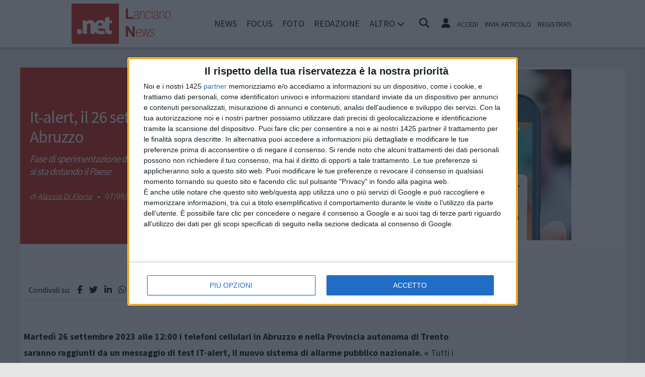

--- FILE ---
content_type: text/html; charset=utf-8
request_url: https://www.google.com/recaptcha/api2/aframe
body_size: 267
content:
<!DOCTYPE HTML><html><head><meta http-equiv="content-type" content="text/html; charset=UTF-8"></head><body><script nonce="RuM2281oZ0xKVfuJ57xsDw">/** Anti-fraud and anti-abuse applications only. See google.com/recaptcha */ try{var clients={'sodar':'https://pagead2.googlesyndication.com/pagead/sodar?'};window.addEventListener("message",function(a){try{if(a.source===window.parent){var b=JSON.parse(a.data);var c=clients[b['id']];if(c){var d=document.createElement('img');d.src=c+b['params']+'&rc='+(localStorage.getItem("rc::a")?sessionStorage.getItem("rc::b"):"");window.document.body.appendChild(d);sessionStorage.setItem("rc::e",parseInt(sessionStorage.getItem("rc::e")||0)+1);localStorage.setItem("rc::h",'1769466141425');}}}catch(b){}});window.parent.postMessage("_grecaptcha_ready", "*");}catch(b){}</script></body></html>

--- FILE ---
content_type: application/javascript; charset=UTF-8
request_url: https://ww1097.smartadserver.com/genericpost
body_size: 3420
content:
/*_hs_*/;var sas = sas || {};
if(sas && sas.events && sas.events.fire && typeof sas.events.fire === "function" )
        sas.events.fire("ad", { tagId: "sas_26326", formatId: 26326 }, "sas_26326");;/*_hs_*/sas.passback({"siteId":496917,"pageId":1553415,"formatId":26326,"tagId":"sas_26326","noadUrl":"https://use1.smartadserver.com/h/aip?uii=7773678301590244598&tmstp=9822751095&ckid=256097974281297558&systgt=%24qc%3d4787745%3b%24ql%3dHigh%3b%24qpc%3d43201%3b%24qpc%3d43*%3b%24qpc%3d432*%3b%24qpc%3d4320*%3b%24qpc%3d43201*%3b%24qt%3d152_2192_12416t%3b%24dma%3d535%3b%24qo%3d6%3b%24b%3d16999%3b%24o%3d12100%3b%24sw%3d1280%3b%24sh%3d600%3b%24wpc%3d44677%2c36516%2c37348%2c37535%2c38196%2c38898%2c38910%2c38985%2c38916%2c39055%2c39440%2c38931%2c39172%2c39542%2c39173%2c39547%2c42909%2c42921%2c42922%2c42923%2c43765%2c43766%2c43767%2c44455%2c68128%2c68129%2c68138%2c68139%2c71304%2c71305%2c71306%2c71946%2c71947%2c71950%2c71951%2c71956%2c71959%2c72170%2c73070%2c73071%2c73171%2c73172%2c73173%2c32133%2c11017%2c3969%2c2812%2c2821%2c2825%2c40322%2c4058%2c4247%2c2813%2c2826%2c2828%2c3986%2c2835%2c40319%2c2814%2c4236%2c18409%2c43222%2c39949%2c39951%2c42273%2c39962%2c39954%2c10250%2c10148%2c10180%2c10281%2c10145%2c10169%2c10193%2c10228%2c10218%2c18971%2c19011%2c19015%2c19119%2c19121%2c19122%2c19127%2c19128%2c19130%2c19147%2c19150%2c19151%2c19153%2c19155%2c19158%2c19160%2c19162%2c19164%2c19166%2c19168%2c19170%2c19171%2c19174%2c19175%2c19178%2c19180%2c19181%2c19183%2c19185%2c19187%2c19190%2c19192%2c19193%2c19194%2c19196%2c19198%2c19200%2c19202%2c19205%2c72230%2c72243%2c21514%2c21471%2c25337%2c25338%2c25339%2c25340%2c25341%2c25342%2c25343%2c25344%2c25345%2c25346%2c31787%2c31788%2c31789%2c25336%2c12313%2c69179%2c69291%2c69317&acd=1769466137618&envtype=0&hol_cpm=0&siteid=496917&tgt=%24dt%3d1t%3b%24dma%3d535&gdpr=0&opid=e484fef5-6bd0-45d1-a31a-f37f7e4a0f08&opdt=1769466137619&bldv=15487&srcfn=diff&pgid=1553415&fmtid=26326&statid=19&visit=s","chain":[{"countUrl":"https://use1.smartadserver.com/h/aip?uii=7773678301590244598&tmstp=9822751095&ckid=256097974281297558&systgt=%24qc%3d4787745%3b%24ql%3dHigh%3b%24qpc%3d43201%3b%24qpc%3d43*%3b%24qpc%3d432*%3b%24qpc%3d4320*%3b%24qpc%3d43201*%3b%24qt%3d152_2192_12416t%3b%24dma%3d535%3b%24qo%3d6%3b%24b%3d16999%3b%24o%3d12100%3b%24sw%3d1280%3b%24sh%3d600%3b%24wpc%3d44677%2c36516%2c37348%2c37535%2c38196%2c38898%2c38910%2c38985%2c38916%2c39055%2c39440%2c38931%2c39172%2c39542%2c39173%2c39547%2c42909%2c42921%2c42922%2c42923%2c43765%2c43766%2c43767%2c44455%2c68128%2c68129%2c68138%2c68139%2c71304%2c71305%2c71306%2c71946%2c71947%2c71950%2c71951%2c71956%2c71959%2c72170%2c73070%2c73071%2c73171%2c73172%2c73173%2c32133%2c11017%2c3969%2c2812%2c2821%2c2825%2c40322%2c4058%2c4247%2c2813%2c2826%2c2828%2c3986%2c2835%2c40319%2c2814%2c4236%2c18409%2c43222%2c39949%2c39951%2c42273%2c39962%2c39954%2c10250%2c10148%2c10180%2c10281%2c10145%2c10169%2c10193%2c10228%2c10218%2c18971%2c19011%2c19015%2c19119%2c19121%2c19122%2c19127%2c19128%2c19130%2c19147%2c19150%2c19151%2c19153%2c19155%2c19158%2c19160%2c19162%2c19164%2c19166%2c19168%2c19170%2c19171%2c19174%2c19175%2c19178%2c19180%2c19181%2c19183%2c19185%2c19187%2c19190%2c19192%2c19193%2c19194%2c19196%2c19198%2c19200%2c19202%2c19205%2c72230%2c72243%2c21514%2c21471%2c25337%2c25338%2c25339%2c25340%2c25341%2c25342%2c25343%2c25344%2c25345%2c25346%2c31787%2c31788%2c31789%2c25336%2c12313%2c69179%2c69291%2c69317&acd=1769466137618&envtype=0&hol_cpm=0&siteid=496917&tgt=%24dt%3d1t%3b%24dma%3d535&gdpr=0&opid=e484fef5-6bd0-45d1-a31a-f37f7e4a0f08&opdt=1769466137619&bldv=15487&srcfn=diff&visit=V&statid=19&imptype=0&intgtype=0&pgDomain=https%3a%2f%2fwww.lancianonews.net%2fnotizie%2fattualita%2f13037%2fit-alert-il-26-settembre-test-in-abruzzo-e-provincia-autonoma-di-trento&cappid=256097974281297558&capp=0&mcrdbt=1&insid=8698524&imgid=0&pgid=1553415&fmtid=26326&isLazy=0&scriptid=99880","script":"var div = document.createElement(\"div\");\r\ndiv.setAttribute(\"id\", \"taboola-slot\");\r\ndocument.getElementsByClassName(\"outbrain-tm\")[0].appendChild(div);\r\n\r\nwindow._tbframe = window._tbframe || [];\r\nwindow._tbframe.push({\r\n    publisher: 'themonetizer-network',\r\n    article: 'auto',\r\n    mode: 'thumbnails-tm',\r\n    container: 'taboola-slot',\r\n    placement: '496917 Below Article Monetizer',\r\n    target_type: 'mix',\r\n});\r\n\r\n!function (e, f, u) {\r\n    e.async = 1;\r\n    e.src = u;\r\n    f.parentNode.insertBefore(e, f);\r\n}(document.createElement('script'), document.getElementsByTagName('script')[0], '//cdn.taboola.com/shared/tbframe.js');\r\n\r\nconsole.log(\"sas_siteid : 496917\");\r\n\r\nlet nRetryTaboola = 0;\r\nconst intTaboola = setInterval(() => {\r\n    const taboolaContainer = document.getElementById('taboola-slot');\r\n    const iframeTaboola = taboolaContainer?.querySelector('iframe');\r\n\r\n    if (iframeTaboola && taboolaContainer) {\r\n        iframeTaboola.style.height = ''; \r\n            \r\n        setTimeout(() => {\r\n            const originalContainerWidth = taboolaContainer.style.width;\r\n            const originalIframeWidth = iframeTaboola.style.width;\r\n\r\n            taboolaContainer.style.width = (taboolaContainer.offsetWidth + 1) + 'px';\r\n            iframeTaboola.style.width = (iframeTaboola.offsetWidth + 1) + 'px';\r\n\r\n            setTimeout(() => {\r\n                taboolaContainer.style.width = originalContainerWidth;\r\n                iframeTaboola.style.width = originalIframeWidth;\r\n\r\n                iframeTaboola.style.display = 'inline-block';\r\n                setTimeout(() => {\r\n                    iframeTaboola.style.display = 'block';\r\n                }, 10);\r\n\r\n                clearInterval(intTaboola); \r\n            }, 100); \r\n        }, 500);\r\n    }\r\n\r\n    if (++nRetryTaboola > 50) {\r\n        console.warn(\"Taboola iframe or container not found or could not be resized after 50 attempts.\");\r\n        clearInterval(intTaboola);\r\n    }\r\n}, 100);","scriptUrl":"","noadUrl":"https://use1.smartadserver.com/track/action?pid=1553415&acd=1769466137618&sid=1&fmtid=26326&opid=e484fef5-6bd0-45d1-a31a-f37f7e4a0f08&opdt=1769466137619&bldv=15487&srcfn=diff&iid=8698524&cid=0&key=noad&value=passback&hol_cpm=0&pgDomain=https%3a%2f%2fwww.lancianonews.net%2fnotizie%2fattualita%2f13037%2fit-alert-il-26-settembre-test-in-abruzzo-e-provincia-autonoma-di-trento"}]});